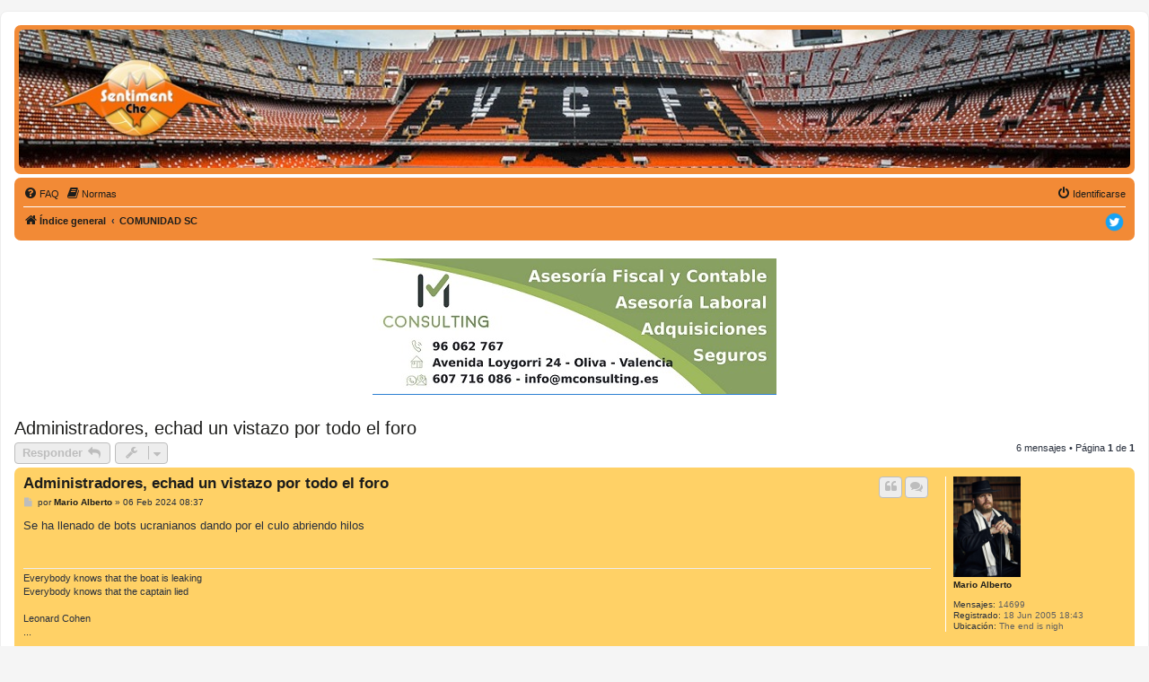

--- FILE ---
content_type: text/html; charset=UTF-8
request_url: https://sentimentche.es/viewtopic.php?p=1553210&sid=ac0b6c038894ae3671ba5450c0bb4c29
body_size: 7860
content:
<!DOCTYPE html>
<html dir="ltr" lang="es">
<head>
<meta charset="utf-8" />
<meta http-equiv="X-UA-Compatible" content="IE=edge">
<meta name="viewport" content="width=device-width, initial-scale=1" />

        <link href="./mobiquo/smartbanner/manifest.json" rel="manifest">
        
        <meta name="apple-itunes-app" content="app-id=307880732, affiliate-data=at=10lR7C, app-argument=tapatalk://sentimentche.es/foro/?ttfid=29865" />
        
<title>Administradores, echad un vistazo por todo el foro - SENTIMENT CHE</title>


	<link rel="canonical" href="https://sentimentche.es/foro/viewtopic.php?t=29164">

<!--
	phpBB style name: prosilver
	Based on style:   prosilver (this is the default phpBB3 style)
	Original author:  Tom Beddard ( http://www.subBlue.com/ )
	Modified by:
-->

<link href="./assets/css/font-awesome.min.css?assets_version=82" rel="stylesheet">
<link href="./styles/SentimentChe/theme/stylesheet.css?assets_version=82" rel="stylesheet">
<link href="./styles/SentimentChe/theme/es/stylesheet.css?assets_version=82" rel="stylesheet">




<!--[if lte IE 9]>
	<link href="./styles/SentimentChe/theme/tweaks.css?assets_version=82" rel="stylesheet">
<![endif]-->

<style type="text/css">
    .mention {
        color: #ff0000;
    }
</style>
	
<link href="./ext/hifikabin/headerbanner/styles/prosilver/theme/headerbanner.css?assets_version=82" rel="stylesheet" media="screen" />
<link href="./ext/paul999/mention/styles/all/theme/mention.css?assets_version=82" rel="stylesheet" media="screen" />
<link href="./ext/paybas/quicklogin/styles/all/theme/quick_login.css?assets_version=82" rel="stylesheet" media="screen" />
<link href="./ext/phpbb/pages/styles/prosilver/theme/pages_common.css?assets_version=82" rel="stylesheet" media="screen" />
<link href="./ext/vse/abbc3/styles/all/theme/abbc3_common.min.css?assets_version=82" rel="stylesheet" media="screen" />
<link href="./ext/phpbb/boardannouncements/styles/all/theme/boardannouncements.css?assets_version=82" rel="stylesheet" media="screen" />
<link href="./ext/ger/modernquote/styles/prosilver/theme/modernquote.css?assets_version=82" rel="stylesheet" media="screen" />


<!-- These cannot go into a CSS file -->

<style type="text/css">
.header-banner {
	border-radius: 5px;
	width:1500px;
}
</style>

					<!-- Global site tag (gtag.js) - Google Analytics -->
		<script async src="https://www.googletagmanager.com/gtag/js?id=G-QE2XRXYPZG"></script>
		<script>
			window.dataLayer = window.dataLayer || [];
			function gtag(){dataLayer.push(arguments);}
			gtag('js', new Date());

			gtag('config', 'G-QE2XRXYPZG', {});
		</script>
	
</head>
<body id="phpbb" class="nojs notouch section-viewtopic ltr ">


<div id="wrap" class="wrap">
	<a id="top" class="top-anchor" accesskey="t"></a>
	<div id="page-header">
		<div class="headerbar" role="banner">
					<div class="inner">

			<div id="site-description" class="site-description">
		<a id="logo" class="logo" href="./index.php?sid=9bbd311caf440b638eaa8871653c8cb0" title="Índice general">
					<span class="site_logo"></span>
				</a>
				<h1>SENTIMENT CHE</h1>
				<p>El sentiment d'una afició, el teu fòrum d'opinió sobre el València CF</p>
				<p class="skiplink"><a href="#start_here">Obviar</a></p>
			</div>

									<div class="banner-header">
<div id="hidden">
	<h1>SENTIMENT CHE</h1>
	<p>El sentiment d'una afició, el teu fòrum d'opinió sobre el València CF</p>
	<p class="skiplink"><a href="#start_here">Obviar</a></p>
</div>
<div class="header-banner">
			<a href="./index.php?sid=9bbd311caf440b638eaa8871653c8cb0" title="Índice general"><img class="header-banner" src="https://sentimentche.es/foro/images/header_con_logo_2.jpg" alt="Índice general" ></a>
	</div>
</div>

			</div>
					</div>
				<div class="navbar" role="navigation">
	<div class="inner">

	<ul id="nav-main" class="nav-main linklist" role="menubar">

		<li id="quick-links" class="quick-links dropdown-container responsive-menu hidden" data-skip-responsive="true">
			<a href="#" class="dropdown-trigger">
				<i class="icon fa-bars fa-fw" aria-hidden="true"></i><span>Enlaces rápidos</span>
			</a>
			<div class="dropdown">
				<div class="pointer"><div class="pointer-inner"></div></div>
				<ul class="dropdown-contents" role="menu">
					
					
										<li class="separator"></li>

									</ul>
			</div>
		</li>

				<li data-skip-responsive="true">
			<a href="/foro/app.php/help/faq?sid=9bbd311caf440b638eaa8871653c8cb0" rel="help" title="Preguntas Frecuentes" role="menuitem">
				<i class="icon fa-question-circle fa-fw" aria-hidden="true"></i><span>FAQ</span>
			</a>
		</li>
			<li data-last-responsive="true">
		<a href="/foro/app.php/rules?sid=9bbd311caf440b638eaa8871653c8cb0" rel="help" title="Ver las Normas de este Foro" role="menuitem">
			<i class="icon fa-book fa-fw" aria-hidden="true"></i><span>Normas</span>
		</a>
	</li>
				
			<li class="rightside"  data-skip-responsive="true">
			<a href="./ucp.php?mode=login&amp;redirect=viewtopic.php%3Fp%3D1553210&amp;sid=9bbd311caf440b638eaa8871653c8cb0" title="Identificarse" accesskey="x" role="menuitem">
				<i class="icon fa-power-off fa-fw" aria-hidden="true"></i><span>Identificarse</span>
			</a>
		</li>
						</ul>

	<ul id="nav-breadcrumbs" class="nav-breadcrumbs linklist navlinks" role="menubar">
				
		
		<li class="breadcrumbs" itemscope itemtype="https://schema.org/BreadcrumbList">

			
							<span class="crumb" itemtype="https://schema.org/ListItem" itemprop="itemListElement" itemscope><a itemprop="item" href="./index.php?sid=9bbd311caf440b638eaa8871653c8cb0" accesskey="h" data-navbar-reference="index"><i class="icon fa-home fa-fw"></i><span itemprop="name">Índice general</span></a><meta itemprop="position" content="1" /></span>

											
								<span class="crumb" itemtype="https://schema.org/ListItem" itemprop="itemListElement" itemscope data-forum-id="4"><a itemprop="item" href="./viewforum.php?f=4&amp;sid=9bbd311caf440b638eaa8871653c8cb0"><span itemprop="name">COMUNIDAD SC</span></a><meta itemprop="position" content="2" /></span>
							
					</li>

		            <li class="social">
                <a href="https://twitter.com/SentimentChe/" target="_blank"><img style="border-radius:4px 4px 4px 4px;" alt="Twitter de SentimentChe" width="25px" height="25px" src="./styles/SentimentChe/theme/images/social/twitter.png"></a>
            </li>
			</ul>

	</div>
</div>
	</div>

	
	<a id="start_here" class="anchor"></a>
	<div id="page-body" class="page-body" role="main">
		
					<div id="phpbb_announcement" style="background-color:#ffffff">
				<div><span style="text-align:center;display:block"><a href="https://mconsulting.es/" class="postlink"><img src="https://sentimentche.es/foro/images/banner_senti_xs.jpg" class="postimage" alt="Imagen"></a></span></div>
	</div>

<h2 class="topic-title"><a href="./viewtopic.php?t=29164&amp;sid=9bbd311caf440b638eaa8871653c8cb0">Administradores, echad un vistazo por todo el foro</a></h2>
<!-- NOTE: remove the style="display: none" when you want to have the forum description on the topic body -->
<div style="display: none !important;">Noticias del foro y sugerencias de los foreros<br /></div>


<div class="action-bar bar-top">
	
			<a href="./posting.php?mode=reply&amp;t=29164&amp;sid=9bbd311caf440b638eaa8871653c8cb0" class="button" title="Publicar una respuesta">
							<span>Responder</span> <i class="icon fa-reply fa-fw" aria-hidden="true"></i>
					</a>
	
			<div class="dropdown-container dropdown-button-control topic-tools">
		<span title="Herramientas de Tema" class="button button-secondary dropdown-trigger dropdown-select">
			<i class="icon fa-wrench fa-fw" aria-hidden="true"></i>
			<span class="caret"><i class="icon fa-sort-down fa-fw" aria-hidden="true"></i></span>
		</span>
		<div class="dropdown">
			<div class="pointer"><div class="pointer-inner"></div></div>
			<ul class="dropdown-contents">
																												<li>
					<a href="./viewtopic.php?t=29164&amp;sid=9bbd311caf440b638eaa8871653c8cb0&amp;view=print" title="Vista para imprimir" accesskey="p">
						<i class="icon fa-print fa-fw" aria-hidden="true"></i><span>Vista para imprimir</span>
					</a>
				</li>
											</ul>
		</div>
	</div>
	
	
			<div class="pagination">
			6 mensajes
							&bull; Página <strong>1</strong> de <strong>1</strong>
					</div>
		</div>




			<div id="p1553097" class="post has-profile bg2">
		<div class="inner">

		<dl class="postprofile" id="profile1553097">
			<dt class="no-profile-rank has-avatar">
				<div class="avatar-container">
																<a href="./memberlist.php?mode=viewprofile&amp;u=102&amp;sid=9bbd311caf440b638eaa8871653c8cb0" class="avatar"><img class="avatar" src="https://wallpapercave.com/wp/wp3766695.jpg" width="75" height="120" alt="Avatar de Usuario" /></a>														</div>
								<a href="./memberlist.php?mode=viewprofile&amp;u=102&amp;sid=9bbd311caf440b638eaa8871653c8cb0" class="username">Mario Alberto</a>							</dt>

									
		<dd class="profile-posts"><strong>Mensajes:</strong> 14699</dd>		<dd class="profile-joined"><strong>Registrado:</strong> 18 Jun 2005 18:43</dd>		
		
											<dd class="profile-custom-field profile-phpbb_location"><strong>Ubicación:</strong> The end is nigh</dd>
							
						
		</dl>

		<div class="postbody">
						<div id="post_content1553097">

					<h3 class="first">
						<a href="./viewtopic.php?p=1553097&amp;sid=9bbd311caf440b638eaa8871653c8cb0#p1553097">Administradores, echad un vistazo por todo el foro</a>
		</h3>

													<ul class="post-buttons">
																																									<li>
							<a href="./posting.php?mode=quote&amp;p=1553097&amp;sid=9bbd311caf440b638eaa8871653c8cb0" title="Responder citando" class="button button-icon-only">
								<i class="icon fa-quote-left fa-fw" aria-hidden="true"></i><span class="sr-only">Citar</span>
							</a>
						</li>
										    <li>
        <a data-post-id="1553097" title="Selecciona para citar varios mensajes" class="button button-icon-only multiquote">
            <i class="icon fa-comments fa-fw" aria-hidden="true"></i><span class="sr-only">Citar</span>
        </a>
    </li>
				</ul>
							
						<p class="author">
									<a class="unread" href="./viewtopic.php?p=1553097&amp;sid=9bbd311caf440b638eaa8871653c8cb0#p1553097" title="Mensaje">
						<i class="icon fa-file fa-fw icon-lightgray icon-md" aria-hidden="true"></i><span class="sr-only">Mensaje</span>
					</a>
								<span class="responsive-hide">por <strong><a href="./memberlist.php?mode=viewprofile&amp;u=102&amp;sid=9bbd311caf440b638eaa8871653c8cb0" class="username">Mario Alberto</a></strong> &raquo; </span><time datetime="2024-02-06T07:37:10+00:00">06 Feb 2024 08:37</time>
			</p>
			<span class="hide postdetails" data-quote-url="./posting.php?mode=quote&amp;p=1553097&amp;sid=9bbd311caf440b638eaa8871653c8cb0" data-posttime="1707205030" data-poster-id="102" data-poster-name="Mario Alberto"></span>

			
			
			<div class="content">Se ha llenado de bots ucranianos dando por el culo abriendo hilos</div>

			
			
									
						
							<div id="sig1553097" class="signature">Everybody knows that the boat is leaking<br>
Everybody knows that the captain lied<br>
<br>
Leonard Cohen<br>
...<br>
<br>
<br>
La NOSTALGIA es la única distracción para quien no cree en el futuro.  <em class="text-italics">Jep Gambardella</em></div>			
						</div>

		</div>

				<div class="back2top">
						<a href="#top" class="top" title="Arriba">
				<i class="icon fa-chevron-circle-up fa-fw icon-gray" aria-hidden="true"></i>
				<span class="sr-only">Arriba</span>
			</a>
					</div>
		
		</div>
	</div>

				<div id="p1553104" class="post has-profile bg1">
		<div class="inner">

		<dl class="postprofile" id="profile1553104">
			<dt class="no-profile-rank has-avatar">
				<div class="avatar-container">
																<a href="./memberlist.php?mode=viewprofile&amp;u=6100&amp;sid=9bbd311caf440b638eaa8871653c8cb0" class="avatar"><img class="avatar" src="./download/file.php?avatar=6100_1675375162.jpg" width="100" height="100" alt="Avatar de Usuario" /></a>														</div>
								<a href="./memberlist.php?mode=viewprofile&amp;u=6100&amp;sid=9bbd311caf440b638eaa8871653c8cb0" class="username">havlicek</a>							</dt>

									
		<dd class="profile-posts"><strong>Mensajes:</strong> 3022</dd>		<dd class="profile-joined"><strong>Registrado:</strong> 04 Oct 2016 10:57</dd>		
		
						
						
		</dl>

		<div class="postbody">
						<div id="post_content1553104">

					<h3 >
						<a href="./viewtopic.php?p=1553104&amp;sid=9bbd311caf440b638eaa8871653c8cb0#p1553104">Re: Administradores, echad un vistazo por todo el foro</a>
		</h3>

													<ul class="post-buttons">
																																									<li>
							<a href="./posting.php?mode=quote&amp;p=1553104&amp;sid=9bbd311caf440b638eaa8871653c8cb0" title="Responder citando" class="button button-icon-only">
								<i class="icon fa-quote-left fa-fw" aria-hidden="true"></i><span class="sr-only">Citar</span>
							</a>
						</li>
										    <li>
        <a data-post-id="1553104" title="Selecciona para citar varios mensajes" class="button button-icon-only multiquote">
            <i class="icon fa-comments fa-fw" aria-hidden="true"></i><span class="sr-only">Citar</span>
        </a>
    </li>
				</ul>
							
						<p class="author">
									<a class="unread" href="./viewtopic.php?p=1553104&amp;sid=9bbd311caf440b638eaa8871653c8cb0#p1553104" title="Mensaje">
						<i class="icon fa-file fa-fw icon-lightgray icon-md" aria-hidden="true"></i><span class="sr-only">Mensaje</span>
					</a>
								<span class="responsive-hide">por <strong><a href="./memberlist.php?mode=viewprofile&amp;u=6100&amp;sid=9bbd311caf440b638eaa8871653c8cb0" class="username">havlicek</a></strong> &raquo; </span><time datetime="2024-02-06T08:20:41+00:00">06 Feb 2024 09:20</time>
			</p>
			<span class="hide postdetails" data-quote-url="./posting.php?mode=quote&amp;p=1553104&amp;sid=9bbd311caf440b638eaa8871653c8cb0" data-posttime="1707207641" data-poster-id="6100" data-poster-name="havlicek"></span>

			
			
			<div class="content">futuribles clientes para porn videos, tantas tias en pelotas tiene la culpa  <img class="smilies" src="./images/smilies/icon_lol.gif" width="15" height="17" alt=":lol:" title="Laughing"></div>

			
			
									
						
										
						</div>

		</div>

				<div class="back2top">
						<a href="#top" class="top" title="Arriba">
				<i class="icon fa-chevron-circle-up fa-fw icon-gray" aria-hidden="true"></i>
				<span class="sr-only">Arriba</span>
			</a>
					</div>
		
		</div>
	</div>

				<div id="p1553110" class="post has-profile bg2">
		<div class="inner">

		<dl class="postprofile" id="profile1553110">
			<dt class="has-profile-rank has-avatar">
				<div class="avatar-container">
																<a href="./memberlist.php?mode=viewprofile&amp;u=12&amp;sid=9bbd311caf440b638eaa8871653c8cb0" class="avatar"><img class="avatar" src="./download/file.php?avatar=12_1647936302.jpg" width="147" height="175" alt="Avatar de Usuario" /></a>														</div>
								<a href="./memberlist.php?mode=viewprofile&amp;u=12&amp;sid=9bbd311caf440b638eaa8871653c8cb0" style="color: #FE6600;" class="username-coloured">Sagan</a>							</dt>

						<dd class="profile-rank">Moderador</dd>			
		<dd class="profile-posts"><strong>Mensajes:</strong> 25545</dd>		<dd class="profile-joined"><strong>Registrado:</strong> 17 Jun 2005 15:19</dd>		
		
											<dd class="profile-custom-field profile-phpbb_location"><strong>Ubicación:</strong> Un punto azul pálido</dd>
							
						
		</dl>

		<div class="postbody">
						<div id="post_content1553110">

					<h3 >
						<a href="./viewtopic.php?p=1553110&amp;sid=9bbd311caf440b638eaa8871653c8cb0#p1553110">Re: Administradores, echad un vistazo por todo el foro</a>
		</h3>

													<ul class="post-buttons">
																																									<li>
							<a href="./posting.php?mode=quote&amp;p=1553110&amp;sid=9bbd311caf440b638eaa8871653c8cb0" title="Responder citando" class="button button-icon-only">
								<i class="icon fa-quote-left fa-fw" aria-hidden="true"></i><span class="sr-only">Citar</span>
							</a>
						</li>
										    <li>
        <a data-post-id="1553110" title="Selecciona para citar varios mensajes" class="button button-icon-only multiquote">
            <i class="icon fa-comments fa-fw" aria-hidden="true"></i><span class="sr-only">Citar</span>
        </a>
    </li>
				</ul>
							
						<p class="author">
									<a class="unread" href="./viewtopic.php?p=1553110&amp;sid=9bbd311caf440b638eaa8871653c8cb0#p1553110" title="Mensaje">
						<i class="icon fa-file fa-fw icon-lightgray icon-md" aria-hidden="true"></i><span class="sr-only">Mensaje</span>
					</a>
								<span class="responsive-hide">por <strong><a href="./memberlist.php?mode=viewprofile&amp;u=12&amp;sid=9bbd311caf440b638eaa8871653c8cb0" style="color: #FE6600;" class="username-coloured">Sagan</a></strong> &raquo; </span><time datetime="2024-02-06T08:33:14+00:00">06 Feb 2024 09:33</time>
			</p>
			<span class="hide postdetails" data-quote-url="./posting.php?mode=quote&amp;p=1553110&amp;sid=9bbd311caf440b638eaa8871653c8cb0" data-posttime="1707208394" data-poster-id="12" data-poster-name="Sagan"></span>

			
			
			<div class="content">Estoy borrando y tal, y poniendo verificación por confirmación de nuevos registros a ver si para... es una oleada porque lo he visto en mas foros, a ver...</div>

			
			
									
						
										
						</div>

		</div>

				<div class="back2top">
						<a href="#top" class="top" title="Arriba">
				<i class="icon fa-chevron-circle-up fa-fw icon-gray" aria-hidden="true"></i>
				<span class="sr-only">Arriba</span>
			</a>
					</div>
		
		</div>
	</div>

				<div id="p1553209" class="post has-profile bg1">
		<div class="inner">

		<dl class="postprofile" id="profile1553209">
			<dt class="no-profile-rank has-avatar">
				<div class="avatar-container">
																<a href="./memberlist.php?mode=viewprofile&amp;u=6100&amp;sid=9bbd311caf440b638eaa8871653c8cb0" class="avatar"><img class="avatar" src="./download/file.php?avatar=6100_1675375162.jpg" width="100" height="100" alt="Avatar de Usuario" /></a>														</div>
								<a href="./memberlist.php?mode=viewprofile&amp;u=6100&amp;sid=9bbd311caf440b638eaa8871653c8cb0" class="username">havlicek</a>							</dt>

									
		<dd class="profile-posts"><strong>Mensajes:</strong> 3022</dd>		<dd class="profile-joined"><strong>Registrado:</strong> 04 Oct 2016 10:57</dd>		
		
						
						
		</dl>

		<div class="postbody">
						<div id="post_content1553209">

					<h3 >
						<a href="./viewtopic.php?p=1553209&amp;sid=9bbd311caf440b638eaa8871653c8cb0#p1553209">Re: Administradores, echad un vistazo por todo el foro</a>
		</h3>

													<ul class="post-buttons">
																																									<li>
							<a href="./posting.php?mode=quote&amp;p=1553209&amp;sid=9bbd311caf440b638eaa8871653c8cb0" title="Responder citando" class="button button-icon-only">
								<i class="icon fa-quote-left fa-fw" aria-hidden="true"></i><span class="sr-only">Citar</span>
							</a>
						</li>
										    <li>
        <a data-post-id="1553209" title="Selecciona para citar varios mensajes" class="button button-icon-only multiquote">
            <i class="icon fa-comments fa-fw" aria-hidden="true"></i><span class="sr-only">Citar</span>
        </a>
    </li>
				</ul>
							
						<p class="author">
									<a class="unread" href="./viewtopic.php?p=1553209&amp;sid=9bbd311caf440b638eaa8871653c8cb0#p1553209" title="Mensaje">
						<i class="icon fa-file fa-fw icon-lightgray icon-md" aria-hidden="true"></i><span class="sr-only">Mensaje</span>
					</a>
								<span class="responsive-hide">por <strong><a href="./memberlist.php?mode=viewprofile&amp;u=6100&amp;sid=9bbd311caf440b638eaa8871653c8cb0" class="username">havlicek</a></strong> &raquo; </span><time datetime="2024-02-08T02:59:38+00:00">08 Feb 2024 03:59</time>
			</p>
			<span class="hide postdetails" data-quote-url="./posting.php?mode=quote&amp;p=1553209&amp;sid=9bbd311caf440b638eaa8871653c8cb0" data-posttime="1707361178" data-poster-id="6100" data-poster-name="havlicek"></span>

			
			
			<div class="content"><blockquote cite="./viewtopic.php?p=1553110&amp;sid=9bbd311caf440b638eaa8871653c8cb0#p1553110"><div><cite><a href="./memberlist.php?mode=viewprofile&amp;u=12&amp;sid=9bbd311caf440b638eaa8871653c8cb0">Sagan</a> escribió: <a href="./viewtopic.php?p=1553110&amp;sid=9bbd311caf440b638eaa8871653c8cb0#p1553110" data-post-id="1553110" onclick="if(document.getElementById(hash.substr(1)))href=hash">↑</a><span class="responsive-hide">06 Feb 2024 09:33</span></cite>
Estoy borrando y tal, y poniendo verificación por confirmación de nuevos registros a ver si para... es una oleada porque lo he visto en mas foros, a ver...
</div></blockquote>

¿porque no cortais el tema de nuevos registros/altas?  Lo he mirado en usuarios y van 30 ó 40 nuevos  en 2 dias</div>

			
			
									
						
										
						</div>

		</div>

				<div class="back2top">
						<a href="#top" class="top" title="Arriba">
				<i class="icon fa-chevron-circle-up fa-fw icon-gray" aria-hidden="true"></i>
				<span class="sr-only">Arriba</span>
			</a>
					</div>
		
		</div>
	</div>

				<div id="p1553210" class="post has-profile bg2">
		<div class="inner">

		<dl class="postprofile" id="profile1553210">
			<dt class="has-profile-rank has-avatar">
				<div class="avatar-container">
																<a href="./memberlist.php?mode=viewprofile&amp;u=12&amp;sid=9bbd311caf440b638eaa8871653c8cb0" class="avatar"><img class="avatar" src="./download/file.php?avatar=12_1647936302.jpg" width="147" height="175" alt="Avatar de Usuario" /></a>														</div>
								<a href="./memberlist.php?mode=viewprofile&amp;u=12&amp;sid=9bbd311caf440b638eaa8871653c8cb0" style="color: #FE6600;" class="username-coloured">Sagan</a>							</dt>

						<dd class="profile-rank">Moderador</dd>			
		<dd class="profile-posts"><strong>Mensajes:</strong> 25545</dd>		<dd class="profile-joined"><strong>Registrado:</strong> 17 Jun 2005 15:19</dd>		
		
											<dd class="profile-custom-field profile-phpbb_location"><strong>Ubicación:</strong> Un punto azul pálido</dd>
							
						
		</dl>

		<div class="postbody">
						<div id="post_content1553210">

					<h3 >
						<a href="./viewtopic.php?p=1553210&amp;sid=9bbd311caf440b638eaa8871653c8cb0#p1553210">Re: Administradores, echad un vistazo por todo el foro</a>
		</h3>

													<ul class="post-buttons">
																																									<li>
							<a href="./posting.php?mode=quote&amp;p=1553210&amp;sid=9bbd311caf440b638eaa8871653c8cb0" title="Responder citando" class="button button-icon-only">
								<i class="icon fa-quote-left fa-fw" aria-hidden="true"></i><span class="sr-only">Citar</span>
							</a>
						</li>
										    <li>
        <a data-post-id="1553210" title="Selecciona para citar varios mensajes" class="button button-icon-only multiquote">
            <i class="icon fa-comments fa-fw" aria-hidden="true"></i><span class="sr-only">Citar</span>
        </a>
    </li>
				</ul>
							
						<p class="author">
									<a class="unread" href="./viewtopic.php?p=1553210&amp;sid=9bbd311caf440b638eaa8871653c8cb0#p1553210" title="Mensaje">
						<i class="icon fa-file fa-fw icon-lightgray icon-md" aria-hidden="true"></i><span class="sr-only">Mensaje</span>
					</a>
								<span class="responsive-hide">por <strong><a href="./memberlist.php?mode=viewprofile&amp;u=12&amp;sid=9bbd311caf440b638eaa8871653c8cb0" style="color: #FE6600;" class="username-coloured">Sagan</a></strong> &raquo; </span><time datetime="2024-02-08T07:19:39+00:00">08 Feb 2024 08:19</time>
			</p>
			<span class="hide postdetails" data-quote-url="./posting.php?mode=quote&amp;p=1553210&amp;sid=9bbd311caf440b638eaa8871653c8cb0" data-posttime="1707376779" data-poster-id="12" data-poster-name="Sagan"></span>

			
			
			<div class="content">Ayer la deshabilité, a ver si para la oleada esta.</div>

			
			
									
						
										
						</div>

		</div>

				<div class="back2top">
						<a href="#top" class="top" title="Arriba">
				<i class="icon fa-chevron-circle-up fa-fw icon-gray" aria-hidden="true"></i>
				<span class="sr-only">Arriba</span>
			</a>
					</div>
		
		</div>
	</div>

				<div id="p1566474" class="post has-profile bg1">
		<div class="inner">

		<dl class="postprofile" id="profile1566474">
			<dt class="no-profile-rank has-avatar">
				<div class="avatar-container">
																<a href="./memberlist.php?mode=viewprofile&amp;u=6100&amp;sid=9bbd311caf440b638eaa8871653c8cb0" class="avatar"><img class="avatar" src="./download/file.php?avatar=6100_1675375162.jpg" width="100" height="100" alt="Avatar de Usuario" /></a>														</div>
								<a href="./memberlist.php?mode=viewprofile&amp;u=6100&amp;sid=9bbd311caf440b638eaa8871653c8cb0" class="username">havlicek</a>							</dt>

									
		<dd class="profile-posts"><strong>Mensajes:</strong> 3022</dd>		<dd class="profile-joined"><strong>Registrado:</strong> 04 Oct 2016 10:57</dd>		
		
						
						
		</dl>

		<div class="postbody">
						<div id="post_content1566474">

					<h3 >
						<a href="./viewtopic.php?p=1566474&amp;sid=9bbd311caf440b638eaa8871653c8cb0#p1566474">Re: Administradores, echad un vistazo por todo el foro</a>
		</h3>

													<ul class="post-buttons">
																																									<li>
							<a href="./posting.php?mode=quote&amp;p=1566474&amp;sid=9bbd311caf440b638eaa8871653c8cb0" title="Responder citando" class="button button-icon-only">
								<i class="icon fa-quote-left fa-fw" aria-hidden="true"></i><span class="sr-only">Citar</span>
							</a>
						</li>
										    <li>
        <a data-post-id="1566474" title="Selecciona para citar varios mensajes" class="button button-icon-only multiquote">
            <i class="icon fa-comments fa-fw" aria-hidden="true"></i><span class="sr-only">Citar</span>
        </a>
    </li>
				</ul>
							
						<p class="author">
									<a class="unread" href="./viewtopic.php?p=1566474&amp;sid=9bbd311caf440b638eaa8871653c8cb0#p1566474" title="Mensaje">
						<i class="icon fa-file fa-fw icon-lightgray icon-md" aria-hidden="true"></i><span class="sr-only">Mensaje</span>
					</a>
								<span class="responsive-hide">por <strong><a href="./memberlist.php?mode=viewprofile&amp;u=6100&amp;sid=9bbd311caf440b638eaa8871653c8cb0" class="username">havlicek</a></strong> &raquo; </span><time datetime="2025-08-05T14:02:58+00:00">05 Ago 2025 16:02</time>
			</p>
			<span class="hide postdetails" data-quote-url="./posting.php?mode=quote&amp;p=1566474&amp;sid=9bbd311caf440b638eaa8871653c8cb0" data-posttime="1754402578" data-poster-id="6100" data-poster-name="havlicek"></span>

			
			
			<div class="content">Atención . pregunta <br>
¿Porque se desconecta el registro'<br>
<br>
Y eso a pesar de hacer click en recodar</div>

			
			
									
						
										
						</div>

		</div>

				<div class="back2top">
						<a href="#top" class="top" title="Arriba">
				<i class="icon fa-chevron-circle-up fa-fw icon-gray" aria-hidden="true"></i>
				<span class="sr-only">Arriba</span>
			</a>
					</div>
		
		</div>
	</div>

	

	<div class="action-bar bar-bottom">
	
			<a href="./posting.php?mode=reply&amp;t=29164&amp;sid=9bbd311caf440b638eaa8871653c8cb0" class="button" title="Publicar una respuesta">
							<span>Responder</span> <i class="icon fa-reply fa-fw" aria-hidden="true"></i>
					</a>
		
		<div class="dropdown-container dropdown-button-control topic-tools">
		<span title="Herramientas de Tema" class="button button-secondary dropdown-trigger dropdown-select">
			<i class="icon fa-wrench fa-fw" aria-hidden="true"></i>
			<span class="caret"><i class="icon fa-sort-down fa-fw" aria-hidden="true"></i></span>
		</span>
		<div class="dropdown">
			<div class="pointer"><div class="pointer-inner"></div></div>
			<ul class="dropdown-contents">
																												<li>
					<a href="./viewtopic.php?t=29164&amp;sid=9bbd311caf440b638eaa8871653c8cb0&amp;view=print" title="Vista para imprimir" accesskey="p">
						<i class="icon fa-print fa-fw" aria-hidden="true"></i><span>Vista para imprimir</span>
					</a>
				</li>
											</ul>
		</div>
	</div>

			<form method="post" action="./viewtopic.php?t=29164&amp;sid=9bbd311caf440b638eaa8871653c8cb0">
		<div class="dropdown-container dropdown-container-left dropdown-button-control sort-tools">
	<span title="Opciones de ordenar y mostrar" class="button button-secondary dropdown-trigger dropdown-select">
		<i class="icon fa-sort-amount-asc fa-fw" aria-hidden="true"></i>
		<span class="caret"><i class="icon fa-sort-down fa-fw" aria-hidden="true"></i></span>
	</span>
	<div class="dropdown hidden">
		<div class="pointer"><div class="pointer-inner"></div></div>
		<div class="dropdown-contents">
			<fieldset class="display-options">
							<label>Mostrar: <select name="st" id="st"><option value="0" selected="selected">Todos los mensajes</option><option value="1">1 día</option><option value="7">7 días</option><option value="14">2 semanas</option><option value="30">1 mes</option><option value="90">3 meses</option><option value="180">6 meses</option><option value="365">1 año</option></select></label>
								<label>Ordenar por: <select name="sk" id="sk"><option value="a">Autor</option><option value="t" selected="selected">Fecha publicación</option><option value="s">Asunto</option></select></label>
				<label>Dirección: <select name="sd" id="sd"><option value="a" selected="selected">Ascendente</option><option value="d">Descendente</option></select></label>
								<hr class="dashed" />
				<input type="submit" class="button2" name="sort" value="Ir" />
						</fieldset>
		</div>
	</div>
</div>
		</form>
	
	
	
			<div class="pagination">
			6 mensajes
							&bull; Página <strong>1</strong> de <strong>1</strong>
					</div>
	</div>

    <script type="text/javascript">
    // <![CDATA[
        var quotebtn = '<a class="button button-icon-only floatquote" onclick="mqClear();" href="#" title="Responder\u0020citando">Citar <i class="icon fa-quote-left fa-fw"></i></a>';
    // ]]>
    </script>
<script type="text/javascript">
    // <![CDATA[
        var cookie_name = 'phpbb3_kxsubnna6'
        var cookie_path = '/'
        var l_wrote = 'escribi\u00F3'
        var l_mq_multiquote_action = 'Responde\u0020a\u0020las\u0020citas\u0020seleccionadas';
        var l_mq_quote_selection = 'Selecci\u00F3n\u0020de\u0020citas';
        var clearbtn = ' <a class="mqbtn" onclick="mqClear();" title="Borrar"><i class="icon fa-trash fa-fw"></i></a>';
    // ]]>
</script>

<div class="action-bar actions-jump">
		<p class="jumpbox-return">
		<a href="./viewforum.php?f=4&amp;sid=9bbd311caf440b638eaa8871653c8cb0" class="left-box arrow-left" accesskey="r">
			<i class="icon fa-angle-left fa-fw icon-black" aria-hidden="true"></i><span>Volver a  “COMUNIDAD SC”</span>
		</a>
	</p>
	
		<div class="jumpbox dropdown-container dropdown-container-right dropdown-up dropdown-left dropdown-button-control" id="jumpbox">
			<span title="Ir a" class="button button-secondary dropdown-trigger dropdown-select">
				<span>Ir a</span>
				<span class="caret"><i class="icon fa-sort-down fa-fw" aria-hidden="true"></i></span>
			</span>
		<div class="dropdown">
			<div class="pointer"><div class="pointer-inner"></div></div>
			<ul class="dropdown-contents">
																				<li><a href="./viewforum.php?f=13&amp;sid=9bbd311caf440b638eaa8871653c8cb0" class="jumpbox-cat-link"> <span> FÚTBOL</span></a></li>
																<li><a href="./viewforum.php?f=1&amp;sid=9bbd311caf440b638eaa8871653c8cb0" class="jumpbox-sub-link"><span class="spacer"></span> <span>&#8627; &nbsp; AMUNT VALÈNCIA</span></a></li>
																<li><a href="./viewforum.php?f=11&amp;sid=9bbd311caf440b638eaa8871653c8cb0" class="jumpbox-sub-link"><span class="spacer"></span><span class="spacer"></span> <span>&#8627; &nbsp; SENTIMEDIA</span></a></li>
																<li><a href="./viewforum.php?f=58&amp;sid=9bbd311caf440b638eaa8871653c8cb0" class="jumpbox-sub-link"><span class="spacer"></span><span class="spacer"></span> <span>&#8627; &nbsp; EX-FUTBOLISTAS VALENCIA CF</span></a></li>
																<li><a href="./viewforum.php?f=89&amp;sid=9bbd311caf440b638eaa8871653c8cb0" class="jumpbox-sub-link"><span class="spacer"></span><span class="spacer"></span><span class="spacer"></span> <span>&#8627; &nbsp; Leyendas del Valencia CF</span></a></li>
																<li><a href="./viewforum.php?f=2&amp;sid=9bbd311caf440b638eaa8871653c8cb0" class="jumpbox-sub-link"><span class="spacer"></span> <span>&#8627; &nbsp; PLANETA FÚTBOL</span></a></li>
																<li><a href="./viewforum.php?f=16&amp;sid=9bbd311caf440b638eaa8871653c8cb0" class="jumpbox-sub-link"><span class="spacer"></span> <span>&#8627; &nbsp; ARCHIVO SENTIMENT CHE</span></a></li>
																<li><a href="./viewforum.php?f=95&amp;sid=9bbd311caf440b638eaa8871653c8cb0" class="jumpbox-sub-link"><span class="spacer"></span><span class="spacer"></span> <span>&#8627; &nbsp; VALENCIA CF TEMPORADA 2022/2023</span></a></li>
																<li><a href="./viewforum.php?f=93&amp;sid=9bbd311caf440b638eaa8871653c8cb0" class="jumpbox-sub-link"><span class="spacer"></span><span class="spacer"></span> <span>&#8627; &nbsp; VALENCIA CF TEMPORADA 2021/2022</span></a></li>
																<li><a href="./viewforum.php?f=90&amp;sid=9bbd311caf440b638eaa8871653c8cb0" class="jumpbox-sub-link"><span class="spacer"></span><span class="spacer"></span> <span>&#8627; &nbsp; VALENCIA CF TEMPORADA 2020/2021</span></a></li>
																<li><a href="./viewforum.php?f=87&amp;sid=9bbd311caf440b638eaa8871653c8cb0" class="jumpbox-sub-link"><span class="spacer"></span><span class="spacer"></span> <span>&#8627; &nbsp; VALENCIA CF TEMPORADA 2019/2020</span></a></li>
																<li><a href="./viewforum.php?f=81&amp;sid=9bbd311caf440b638eaa8871653c8cb0" class="jumpbox-sub-link"><span class="spacer"></span><span class="spacer"></span> <span>&#8627; &nbsp; VALENCIA CF TEMPORADA 2018/2019</span></a></li>
																<li><a href="./viewforum.php?f=94&amp;sid=9bbd311caf440b638eaa8871653c8cb0" class="jumpbox-sub-link"><span class="spacer"></span><span class="spacer"></span> <span>&#8627; &nbsp; Temas varios hasta Junio 2022</span></a></li>
																<li><a href="./viewforum.php?f=82&amp;sid=9bbd311caf440b638eaa8871653c8cb0" class="jumpbox-sub-link"><span class="spacer"></span><span class="spacer"></span> <span>&#8627; &nbsp; Temas varios hasta Junio 2019</span></a></li>
																<li><a href="./viewforum.php?f=14&amp;sid=9bbd311caf440b638eaa8871653c8cb0" class="jumpbox-sub-link"><span class="spacer"></span><span class="spacer"></span><span class="spacer"></span> <span>&#8627; &nbsp; MÁS ALLÁ DEL FÚTBOL</span></a></li>
																<li><a href="./viewforum.php?f=59&amp;sid=9bbd311caf440b638eaa8871653c8cb0" class="jumpbox-sub-link"><span class="spacer"></span><span class="spacer"></span><span class="spacer"></span><span class="spacer"></span> <span>&#8627; &nbsp; Eurocopa Polonia-Ucrania 2012</span></a></li>
																<li><a href="./viewforum.php?f=47&amp;sid=9bbd311caf440b638eaa8871653c8cb0" class="jumpbox-sub-link"><span class="spacer"></span><span class="spacer"></span><span class="spacer"></span><span class="spacer"></span> <span>&#8627; &nbsp; MUNDIAL DE SUDÁFRICA 2010</span></a></li>
																<li><a href="./viewforum.php?f=22&amp;sid=9bbd311caf440b638eaa8871653c8cb0" class="jumpbox-sub-link"><span class="spacer"></span><span class="spacer"></span><span class="spacer"></span><span class="spacer"></span> <span>&#8627; &nbsp; Eurocopa de Austria-Suiza 2008</span></a></li>
																<li><a href="./viewforum.php?f=96&amp;sid=9bbd311caf440b638eaa8871653c8cb0" class="jumpbox-sub-link"><span class="spacer"></span><span class="spacer"></span><span class="spacer"></span><span class="spacer"></span> <span>&#8627; &nbsp; VALENCIA CF TEMPORADA 2023/2024</span></a></li>
																<li><a href="./viewforum.php?f=97&amp;sid=9bbd311caf440b638eaa8871653c8cb0" class="jumpbox-sub-link"><span class="spacer"></span><span class="spacer"></span><span class="spacer"></span><span class="spacer"></span> <span>&#8627; &nbsp; VALENCIA CF TEMPORADA 2024/2025</span></a></li>
																<li><a href="./viewforum.php?f=8&amp;sid=9bbd311caf440b638eaa8871653c8cb0" class="jumpbox-sub-link"><span class="spacer"></span><span class="spacer"></span><span class="spacer"></span><span class="spacer"></span> <span>&#8627; &nbsp; TOT ESPORT</span></a></li>
																<li><a href="./viewforum.php?f=3&amp;sid=9bbd311caf440b638eaa8871653c8cb0" class="jumpbox-sub-link"><span class="spacer"></span><span class="spacer"></span><span class="spacer"></span><span class="spacer"></span> <span>&#8627; &nbsp; CHIRINGUITO CHE</span></a></li>
																<li><a href="./viewforum.php?f=4&amp;sid=9bbd311caf440b638eaa8871653c8cb0" class="jumpbox-sub-link"><span class="spacer"></span><span class="spacer"></span><span class="spacer"></span><span class="spacer"></span> <span>&#8627; &nbsp; COMUNIDAD SC</span></a></li>
																<li><a href="./viewforum.php?f=86&amp;sid=9bbd311caf440b638eaa8871653c8cb0" class="jumpbox-sub-link"><span class="spacer"></span><span class="spacer"></span><span class="spacer"></span><span class="spacer"></span><span class="spacer"></span> <span>&#8627; &nbsp; CUMPLEAÑOS</span></a></li>
																<li><a href="./viewforum.php?f=92&amp;sid=9bbd311caf440b638eaa8871653c8cb0" class="jumpbox-sub-link"><span class="spacer"></span><span class="spacer"></span><span class="spacer"></span><span class="spacer"></span><span class="spacer"></span> <span>&#8627; &nbsp; ARCHIVO DE ESTA NUESTRA COMUNIDAD</span></a></li>
											</ul>
		</div>
	</div>

	</div>



			</div>


<div id="page-footer" class="page-footer" role="contentinfo">
	<div class="navbar" role="navigation">
	<div class="inner">

	<ul id="nav-footer" class="nav-footer linklist" role="menubar">
		<li class="breadcrumbs">
									<span class="crumb"><a href="./index.php?sid=9bbd311caf440b638eaa8871653c8cb0" data-navbar-reference="index"><i class="icon fa-home fa-fw" aria-hidden="true"></i><span>Índice general</span></a></span>					</li>
		
				<li class="rightside">Todos los horarios son <span title="Europa/Madrid">UTC+01:00</span></li>
							<li class="rightside">
				<a href="./ucp.php?mode=delete_cookies&amp;sid=9bbd311caf440b638eaa8871653c8cb0" data-ajax="true" data-refresh="true" role="menuitem">
					<i class="icon fa-trash fa-fw" aria-hidden="true"></i><span>Borrar cookies</span>
				</a>
			</li>
																<li class="rightside" data-last-responsive="true">
				<a href="./memberlist.php?mode=contactadmin&amp;sid=9bbd311caf440b638eaa8871653c8cb0" role="menuitem">
					<i class="icon fa-envelope fa-fw" aria-hidden="true"></i><span>Contáctenos</span>
				</a>
			</li>
			</ul>

	</div>
</div>

	<div class="copyright">
				<p class="footer-row">
			<span class="footer-copyright">Desarrollado por <a href="https://www.phpbb.com/">phpBB</a>&reg; Forum Software &copy; phpBB Limited</span>
		</p>
				<p class="footer-row">
			<span class="footer-copyright">Traducción al español por <a href="https://www.phpbb-es.com/">phpBB España</a></span>
		</p>
						<p class="footer-row" role="menu">
			<a class="footer-link" href="./ucp.php?mode=privacy&amp;sid=9bbd311caf440b638eaa8871653c8cb0" title="Privacidad" role="menuitem">
				<span class="footer-link-text">Privacidad</span>
			</a>
			|
			<a class="footer-link" href="./ucp.php?mode=terms&amp;sid=9bbd311caf440b638eaa8871653c8cb0" title="Condiciones" role="menuitem">
				<span class="footer-link-text">Condiciones</span>
			</a>
		</p>
					</div>

	<div id="darkenwrapper" class="darkenwrapper" data-ajax-error-title="Error AJAX" data-ajax-error-text="Algo salió mal al procesar su solicitud." data-ajax-error-text-abort="Solicitud abortada por el usuario." data-ajax-error-text-timeout="Su solicitud ha agotado el tiempo, por favor, inténtelo de nuevo." data-ajax-error-text-parsererror="Algo salió mal con la solicitud y el servidor devuelve una respuesta no válida.">
		<div id="darken" class="darken">&nbsp;</div>
	</div>

	<div id="phpbb_alert" class="phpbb_alert" data-l-err="Error" data-l-timeout-processing-req="Tiempo de espera agotado.">
		<a href="#" class="alert_close">
			<i class="icon fa-times-circle fa-fw" aria-hidden="true"></i>
		</a>
		<h3 class="alert_title">&nbsp;</h3><p class="alert_text"></p>
	</div>
	<div id="phpbb_confirm" class="phpbb_alert">
		<a href="#" class="alert_close">
			<i class="icon fa-times-circle fa-fw" aria-hidden="true"></i>
		</a>
		<div class="alert_text"></div>
	</div>
</div>

</div>

<div>
	<a id="bottom" class="anchor" accesskey="z"></a>
	<img src="/foro/app.php/cron/cron.task.text_reparser.phpbb_pages?sid=9bbd311caf440b638eaa8871653c8cb0" width="1" height="1" alt="cron" /></div>

<script src="./assets/javascript/jquery-3.6.0.min.js?assets_version=82"></script>
<script src="./assets/javascript/core.js?assets_version=82"></script>


	<div id="quick-login-bg" class="quick-login-bg"></div>
<form method="post" action="./ucp.php?mode=login&amp;sid=9bbd311caf440b638eaa8871653c8cb0">
<div class="panel" id="quick-login-panel">
	<div class="inner">
		<div class="content">
			<a href="#" class="close"></a>
			<h3><a href="./ucp.php?mode=login&amp;redirect=viewtopic.php%3Fp%3D1553210&amp;sid=9bbd311caf440b638eaa8871653c8cb0">Identificarse</a></h3>

			<fieldset>
				<dl class="ql-username">
					<dt><label for="ql-username">Nombre de Usuario:</label></dt>
					<dd class="input-container"><input type="text" tabindex="1" name="username" id="ql-username" size="25" value="" class="inputbox autowidth" /></dd>
				</dl>
				<dl class="ql-password">
					<dt><label for="ql-password">Contraseña:</label></dt>
					<dd class="input-container"><input type="password" tabindex="2" id="ql-password" name="password" size="25" class="inputbox autowidth" /></dd>
					<dd class="input-link"><a href="./ucp.php?mode=sendpassword&amp;sid=9bbd311caf440b638eaa8871653c8cb0">Olvidé mi contraseña</a></dd>				</dl>
							</fieldset>

			<fieldset class="ql-options">
				<label for="ql-autologin"><input type="checkbox" name="autologin" id="ql-autologin" tabindex="4" /><span>Recordar</span></label><br />				<label for="ql-viewonline"><input type="checkbox" name="viewonline" id="ql-viewonline" tabindex="5" /><span>Ocultar mi estado de conexión en esta sesión</span></label>
			</fieldset>

			<fieldset class="submit-buttons">
				<input type="submit" name="login" tabindex="6" value="Identificarse" class="button1" />
				<input type="hidden" name="redirect" value="./viewtopic.php?p=1553210&amp;sid=9bbd311caf440b638eaa8871653c8cb0" />
<input type="hidden" name="creation_time" value="1769223202" />
<input type="hidden" name="form_token" value="b33ef90e426fff2884707b4479e151675ec2713f" />

			</fieldset>

					</div>
	</div>
</div>
</form>

<script>
(function($) {
	$(document).ready(function() {
		var $button = $("li a[title='Identificarse']"),
			ql_bg = '#quick-login-bg',
			ql_pnl = '#quick-login-panel',
			pS_bg = '#darkenwrapper';

		if ($(pS_bg).length) {
			ql_bg = pS_bg;
		}
		$button.click(function(e){
			e.preventDefault();
			$(ql_bg + ', ' + ql_pnl).fadeIn(300);
		});
		$(ql_bg + ', #quick-login-panel .close').click(function () {
			$(ql_bg + ', ' + ql_pnl).fadeOut(300);
		})
	});
})(jQuery);
</script>

<script src="./ext/phpbb/boardannouncements/styles/all/template/js/boardannouncements.js?assets_version=82"></script>
<script src="./ext/ger/modernquote/styles/prosilver/template/modernquote.js?assets_version=82"></script>
<script src="./styles/SentimentChe/template/forum_fn.js?assets_version=82"></script>
<script src="./styles/SentimentChe/template/ajax.js?assets_version=82"></script>
<script src="./ext/vse/abbc3/styles/all/template/js/abbc3.min.js?assets_version=82"></script>



</body>
</html>


--- FILE ---
content_type: text/css
request_url: https://sentimentche.es/styles/SentimentChe/theme/colours.css?hash=fcb2f289
body_size: 25719
content:
/*
----------------------------------------
 Made with Color Scheme Generator 2.0
 - Thanks to @Hanakin
----------------------------------------
*/
/*
########################################
Secondary Components
########################################
*/
.error {
  color: #ae1b19;
}

.reported {
  background-color: #fce9e9;
}

li.reported:hover {
  background-color: #f9d3d2 !important;
}

div.rules {
  background-color: #fce9e9;
  color: #ae1b19;
}

p.post-notice {
  background-color: #fce9e9;
  background-image: none;
}

.badge {
  background-color: #e23936;
  color: #ffffff;
}

/*
----------------------------------------
Polls
----------------------------------------
*/
fieldset.polls dl.voted {
  color: #29303d;
}

fieldset.polls dd div {
  color: #ffffff;
}

.rtl .pollbar1,
.rtl .pollbar2,
.rtl .pollbar3,
.rtl .pollbar4,
.rtl .pollbar5 {
  border-right-color: transparent;
}

fieldset.polls dl {
  border-top-color: #f28a36;
  color: #616161;
}

.pollbar1 {
  background-color: #bd2b28;
  border-right-color: #8f2524;
  border-bottom-color: #8f2524;
}

.rtl .pollbar1 {
  border-left-color: #8f2524;
}

.pollbar2 {
  background-color: #d92926;
  border-right-color: #a82624;
  border-bottom-color: #a82624;
}

.rtl .pollbar2 {
  border-left-color: #a82624;
}

.pollbar3 {
  background-color: #e23936;
  border-right-color: #bd2b28;
  border-bottom-color: #bd2b28;
}

.rtl .pollbar3 {
  border-left-color: #bd2b28;
}

.pollbar4 {
  background-color: #eb4a47;
  border-right-color: #e23936;
  border-bottom-color: #e23936;
}

.rtl .pollbar4 {
  border-left-color: #e23936;
}

.pollbar5 {
  background-color: #f25c5a;
  border-right-color: #eb4a47;
  border-bottom-color: #eb4a47;
}

.rtl .pollbar5 {
  border-left-color: #eb4a47;
}

/*
########################################Components
########################################*/
/*----------------------------------------
Links
----------------------------------------
*/
/* global links */
a {
  color: #1d1d1b;
}
a:hover {
  color: #373833;
}

/* links in posts */
.postlink {
  border-bottom-color: #2d80d2;
  color: #2d80d2;
}
.postlink:hover, .postlink:visited {
  background-color: #fafafa;
  border-bottom-color: #8f008f;
  color: #8f008f;
}
.postlink:visited {
  background-color: #fafafa;
}

/* links in a signature*/
.signature a,
.signature a:hover {
  background-color: transparent;
}

/* arrow links  */
.arrow-left:hover,
.arrow-right:hover {
  color: #1b4d7e;
}

/* links in reported or rules */
.posthilit {
  background-color: #f9d3d2;
  color: #ae1b19;
}

/*
----------------------------------------
Buttons - These need cleaned up alot
----------------------------------------
*/
/* the colors for all buttons */
.button,
.button-secondary a.button1,
input.button1,
input.button3,
a.button2,
input.button2,
.button-secondary {
  background: #ededed;
  border-color: #bdbdbd;
  color: #bdbdbd;
}
.button .icon,
.button-secondary a.button1 .icon,
input.button1 .icon,
input.button3 .icon,
a.button2 .icon,
input.button2 .icon,
.button-secondary .icon {
  /* the colors for all icons in buttons */
  color: #bdbdbd;
}
.button:hover, .button:focus, .button:focus .icon, .button:hover .icon,
.button-secondary a.button1:hover,
.button-secondary a.button1:focus,
.button-secondary a.button1:focus .icon,
.button-secondary a.button1:hover .icon,
input.button1:hover,
input.button1:focus,
input.button1:focus .icon,
input.button1:hover .icon,
input.button3:hover,
input.button3:focus,
input.button3:focus .icon,
input.button3:hover .icon,
a.button2:hover,
a.button2:focus,
a.button2:focus .icon,
a.button2:hover .icon,
input.button2:hover,
input.button2:focus,
input.button2:focus .icon,
input.button2:hover .icon,
.button-secondary:hover,
.button-secondary:focus,
.button-secondary:focus .icon,
.button-secondary:hover .icon {
  background: #1d1d1b;
  border-color: #1d1d1b;
  color: #ffffff;
}
.button:focus .caret, .button:hover .caret,
.button-secondary a.button1:focus .caret,
.button-secondary a.button1:hover .caret,
input.button1:focus .caret,
input.button1:hover .caret,
input.button3:focus .caret,
input.button3:hover .caret,
a.button2:focus .caret,
a.button2:hover .caret,
input.button2:focus .caret,
input.button2:hover .caret,
.button-secondary:focus .caret,
.button-secondary:hover .caret {
  /* because this is not an icon we use border hacks DEPRECATED 4.0 */
  border-color: #ffffff;
}

/* submit buttons */
.button-form,
input.button-form {
  color: #1d1d1b;
}

/* search buttons */
.button-search:hover,
.button-search-end:hover {
  border-color: #1d1d1b;
}

/* contact buttons */
.contact-icons a {
  border-color: #bdbdbd;
}
.contact-icons a:hover {
  background-color: #ededed;
}

/* because this is not an icon we use border hacks DEPRECATED 4.0 */
.caret {
  border-color: #bdbdbd;
}

/* pagination buttons */
.pagination li .ellipsis span {
  /* ellipsis are not a button but plain text */
  background: transparent;
  color: #29303d;
}
.pagination li.active span,
.pagination .dropdown-visible a.dropdown-trigger, .nojs .pagination .dropdown-container:hover a.dropdown-trigger {
  /* same as buttons hover */
  background: #1d1d1b;
  border-color: #1d1d1b;
  color: #ffffff;
}

/*
----------------------------------------
CP Tabs
----------------------------------------
*/
/* main panel tabs across the top left */
.tabs .tab > a {
  background: #f17c1e;
  color: #29303d;
}
.tabs .tab > a:hover {
  background: #f28a36;
  color: #1d1d1b;
}
.tabs .activetab > a,
.tabs .activetab > a:hover {
  background: #f28a36;
  color: #1d1d1b;
}

/*
----------------------------------------
Responsive Tabs Hamburger Menu
----------------------------------------
*/
/* because smaller screens we use border hack instead of icon to make menu icon DEPRECATED 4.0 */
.responsive-tab .responsive-tab-link:before {
  border-color: #29303d;
}
.responsive-tab .responsive-tab-link:hover:before {
  border-color: #1d1d1b;
}

/*
----------------------------------------
MCP Mini Tabs
----------------------------------------
*/
/* sub panel tabs across the top right */
.minitabs a {
  background: #f17c1e;
  color: #29303d;
}
.minitabs a:hover {
  background: #ffffff;
  color: #1d1d1b;
}
.minitabs .activetab a {
  background: #ffffff;
  color: #1d1d1b;
}

/*
----------------------------------------
Side Navigation
----------------------------------------
*/
/* tabs along left side */
.navigation a {
  background: #f17c1e;
  color: #29303d;
}
.navigation a:hover {
  background: #ffffff;
  color: #1d1d1b;
}
.navigation .active-subsection a {
  background: #ffffff;
  color: #1d1d1b;
}

/*
----------------------------------------
Menus (dropdown/notification)
----------------------------------------
*/
.dropdown .pointer {
  border-color: #ededed transparent;
}
.dropdown .pointer-inner {
  border-color: #ffffff transparent;
}
.dropdown-extended .pointer-inner {
  border-color: #ffd166 transparent;
}
.dropdown-extended a.mark_read {
  background-color: #ffffff;
}
.dropdown-extended ul li {
  border-top-color: #ededed;
}
.dropdown-extended ul li:hover {
  background-color: #ffd980;
  color: #29303d;
}
.dropdown-extended .header,
.dropdown-extended .footer {
  border-color: #ededed;
  color: #29303d;
}
.dropdown-extended .footer {
  /* factor this out of colors */
  border-top-style: solid;
  border-top-width: 1px;
}
.dropdown-extended .header {
  background-color: #ffd166;
}
.dropdown .dropdown-contents {
  background: #ffffff;
  border-color: #ededed;
  box-shadow: 1px 3px 5px rgba(0, 0, 0, 0.25);
}
.dropdown-up .dropdown-contents {
  box-shadow: 1px 0 5px rgba(0, 0, 0, 0.25);
}
.dropdown li,
.dropdown li li {
  border-color: #ededed;
}
.dropdown li.separator {
  border-color: #bdbdbd;
}

/* notification menu */
.notification_list p.notification-time {
  color: #29303d;
}

li.notification-reported strong,
li.notification-disapproved strong {
  color: #ae1b19;
}

/*
----------------------------------------
Jumpbox
----------------------------------------
*/
/* color scheme matches forumlist */
.jumpbox .dropdown li {
  border-top-color: #ffffff;
}
.jumpbox .dropdown .pointer-inner {
  border-color: #ffd166 transparent;
}
.jumpbox-cat-link {
  background-color: #f28a36;
  border-top-color: #f28a36;
  color: #ffffff;
}
.jumpbox-cat-link:hover, .jumpbox-cat-link:focus {
  background-color: #f17c1e;
  border-top-color: #f17c1e;
  color: #ffffff;
}
.jumpbox-forum-link, .jumpbox-sub-link {
  background-color: #ffd166;
}
.jumpbox-forum-link:hover, .jumpbox-sub-link:hover {
  background-color: #ffd980;
}

/*
########################################
Backgrounds On Background stuff
########################################
*/
html,
body {
  background-color: whitesmoke;
  color: #29303d;
}

.wrap {
  background-color: #ffffff;
  border-color: #ededed;
}

/*
----------------------------------------
Header Defaults
----------------------------------------
*/
h1,
h2,
h3,
h4,
h5,
h6 {
  color: #29303d;
}

h3,
.content h2,
.panel h2 {
  border-bottom-color: #ededed;
}

/*
----------------------------------------
HR and Lines
----------------------------------------
*/
hr {
  border-color: #ffffff;
  border-top-color: #ededed;
}

ul.navlinks {
  border-top-color: #ffffff;
}

/*
----------------------------------------
Forms
----------------------------------------
*/
select {
  background-color: #fafafa;
  border-color: #bdbdbd;
  color: #29303d;
}

label {
  color: #29303d;
}

option.disabled-option {
  color: #616161;
}

/*
----------------------------------------
Definition list layout for forms
----------------------------------------
*/
dd label {
  color: #29303d;
}

fieldset.fields1 {
  /* factor this out */
  background-color: transparent;
}

/* Hover effects */
fieldset dl:hover dt label,
fieldset.fields2 dl:hover dt label {
  /* factor this out */
  color: inherit;
}

/*
----------------------------------------
Input field styles
----------------------------------------
*/
.inputbox {
  background-color: #fafafa;
  border-color: #bdbdbd;
  color: #29303d;
}
.inputbox:-moz-placeholder, .inputbox::-webkit-input-placeholder {
  color: #29303d;
}
.inputbox:hover, .inputbox:focus {
  border-color: #373833;
}
.inputbox:focus:-moz-placeholder, .inputbox:focus::-webkit-input-placeholder {
  /* factor this out */
  color: transparent;
}

input.disabled {
  color: #616161;
}

/*
----------------------------------------
Textarea
----------------------------------------
*/
.message-box textarea {
  color: #29303d;
}
.message-box textarea.drag-n-drop {
  outline-color: #616161;
}
.message-box textarea.drag-n-drop-highlight {
  outline-color: rgba(55, 56, 51, 0.5);
}

/*
########################################
Surfaces
########################################
*/
/*
----------------------------------------
Headerbar
----------------------------------------
*/
.headerbar {
  background-color: #f28a36;
  color: #ffffff;
}
.headerbar h1,
.headerbar a,
.headerbar a:hover {
  color: #ffffff;
}

/*
----------------------------------------
Search box
----------------------------------------
*/
.search-header {
  box-shadow: 0 0 10px #e76f0e;
  /* factor out everything but color? */
}

/*
----------------------------------------
Forum/Topic Backgrounds
----------------------------------------
*/
.forumbg,
.forabg {
  background-color: #f28a36;
}
.forumbg .header a,
.forabg .header a {
  color: #ffffff;
}

ul.topics,
ul.forums {
  background-color: #ffd980;
}

li.header dt,
li.header dd {
  color: #ffffff;
}

/* We invert since no BG in CP */
.panel-container .panel li.header dd,
.panel-container .panel li.header dt {
  color: #29303d;
}

/*
----------------------------------------
Forum/Topic Rows
----------------------------------------
*/
li.row {
  background-color: #ffd166;
  border-top-color: #ffffff;
  border-bottom-color: #ffc94d;
  color: #29303d;
}
li.row:nth-child(even) {
  background-color: #ffd980;
}
li.row strong {
  color: #29303d;
}
li.row dd {
  border-left-color: #ffffff;
}
.rtl li.row dd {
  border-right-color: #ffffff;
  border-left-color: transparent;
}
li.row:hover {
  background-color: #fffde6;
}
li.row:hover dd {
  border-left-color: #ffd166;
}
.rtl li.row:hover dd {
  border-right-color: #ffd166;
  border-left-color: transparent;
}

/* This needs factored out completely including transparent border in
   content.css */
.panel-container .panel li.row {
  border-top-color: #ffffff;
  border-bottom-color: #ffc94d;
}

/* we need a top border since there is no forumlist/topiclist header
   background */
ul.cplist {
  border-top-color: #ffc94d;
}

/*
----------------------------------------
Navbar
----------------------------------------
*/
.navbar {
  background-color: #f28a36;
}

/*
----------------------------------------
Tables
----------------------------------------
*/
table.table1 thead th,
table.table1 th a {
  color: #ffffff;
}
table.table1 tbody tr {
  background-color: #ffd166;
}
table.table1 tbody tr:nth-child(even) {
  background-color: #ffd980;
}
table.table1 td {
  color: #29303d;
}
table.table1 tbody td {
  border-top-color: #fafafa;
}

.panel-container table.table1 thead th {
  border-bottom-color: #29303d;
  color: #29303d;
}

/*
----------------------------------------
Panels
----------------------------------------
*/
.panel {
  background-color: #f28a36;
  color: #29303d;
}
.panel-container .panel {
  background-color: #ffffff;
}

.cp-main .pm {
  background-color: #ffffff;
}

dl.details dt {
  color: #29303d;
}
dl.details dd {
  color: #616161;
}

/* Friends list */
.cp-mini {
  background-color: #ffffff;
}

dl.mini dt {
  color: #29303d;
}

/*
----------------------------------------
PM Styles
----------------------------------------
*/
/* PM Message history */
.current {
  color: #29303d !important;
}

/* PM marking colours */
.pmlist li.pm_message_reported_colour,
.pm_message_reported_colour {
  border-color: #e23936;
}

.pmlist li.pm_marked_colour,
.pm_marked_colour {
  border-color: #e23936;
}

.pmlist li.pm_replied_colour,
.pm_replied_colour {
  border-color: #7b929d;
}

.pmlist li.pm_friend_colour,
.pm_friend_colour {
  border-color: #5eba66;
}

.pmlist li.pm_foe_colour,
.pm_foe_colour {
  border-color: #29303d;
}

/* Avatar gallery */
.gallery label {
  background: #ffffff;
  border-color: #bdbdbd;
}
.gallery label:hover {
  background-color: whitesmoke;
}

/*
----------------------------------------
Post Content
----------------------------------------
*/
.content {
  color: #29303d;
}

.post {
  background-color: #ffd166;
}
.post:nth-child(even) {
  background-color: #ffd980;
}

.post:target .content {
  color: #29303d;
}

.post:target h3 a,
.post h3 a.first-unread {
  color: #29303d;
}

dl.faq dt {
  color: #29303d;
}

dl.file dd {
  color: #616161;
}

/* Post signature */
.signature {
  border-top-color: #ededed;
}

/* Post noticies */
.notice {
  border-top-color: #ededed;
}

.postbody {
  color: #29303d;
}

/* Code block */
.codebox {
  background-color: #ffffff;
  border-color: #f28a36;
}
.codebox p {
  border-bottom-color: #f28a36;
}
.codebox code {
  color: #3c8b42;
}

/* Quote block */
blockquote {
  background-color: #f4f1d7;
  border-color: rgba(0, 0, 0, 0.025);
}
blockquote blockquote {
  background-color: #eeeac4;
}
blockquote blockquote blockquote {
  background-color: #f4f1d7;
}

/* Attachbox block */
.attachbox {
  background-color: #ffffff;
  border-color: #e76f0e;
}
.attachbox dd {
  border-top-color: #e76f0e;
}
.attachbox p {
  color: #616161;
}
.attachbox p.stats {
  color: #616161;
}

.attach-image img {
  border-color: #bdbdbd;
}

/* Thumbnail block */
dl.thumbnail img {
  background-color: #ffffff;
  border-color: #e76f0e;
}
dl.thumbnail dd {
  color: #616161;
}
dl.thumbnail dt a:hover {
  background-color: #e76f0e;
}
dl.thumbnail dt a:hover img {
  border-color: #2d80d2;
}

/* Post Profile */
.postprofile {
  border-color: #ffffff;
  color: #616161;
}

.pm .postprofile {
  border-color: #ededed;
}

.postprofile strong {
  color: #29303d;
}

dd.profile-warnings {
  color: #ae1b19;
}

/*
########################################
MISC
########################################
*/
/*
----------------------------------------
Footer
----------------------------------------
*/
.copyright {
  color: #29303d;
}

/*
----------------------------------------
Icons
----------------------------------------
*/
.icon.icon-blue,
a:hover .icon.icon-blue {
  color: #2d80d2;
}
.icon.icon-green,
a:hover .icon.icon-green {
  color: #5eba66;
}
.icon.icon-red,
a:hover .icon.icon-red {
  color: #e23936;
}
.icon.icon-orange,
a:hover .icon.icon-orange {
  color: #e23936;
}
.icon.icon-gray,
a:hover .icon.icon-gray {
  color: #616161;
}
.icon.icon-lightgray,
a:hover .icon.icon-lightgray {
  color: #bdbdbd;
}
.icon.icon-black,
a:hover .icon.icon-black {
  color: #29303d;
}

/* back to top of page */
.top i {
  color: #bdbdbd;
}

.alert_close .icon:before {
  background-color: #ffffff;
}

/*
----------------------------------------
Modals Stuff
----------------------------------------
*/
.phpbb_alert {
  background-color: #ffffff;
  border-color: #bdbdbd;
}

.darken {
  background-color: #29303d;
}

.loading_indicator {
  background-color: #29303d;
}

/*
----------------------------------------
Icons/Images
----------------------------------------
*/
.loading_indicator {
	background-color: #000000;
	background-image: url("./images/loading.gif");
}
.site_logo {
  background-image: url("./images/logo_grande.png");
}
.online {
	background-image: url("./en/icon_user_online.gif");
}

.contact-icon						{ background-image: url("./images/icons_contact.png"); }

/* Profile & navigation icons */
.pm-icon {
  background-position: 0 0;
}

.email-icon {
  background-position: -21px 0;
}

.jabber-icon {
  background-position: -80px 0;
}

.phpbb_icq-icon {
  background-position: -61px 0;
}

.phpbb_wlm-icon {
  background-position: -182px 0;
}

.phpbb_aol-icon {
  background-position: -244px 0;
}

.phpbb_website-icon {
  background-position: -40px 0;
}

.phpbb_youtube-icon {
  background-position: -98px 0;
}

.phpbb_facebook-icon {
  background-position: -119px 0;
}

.phpbb_googleplus-icon {
  background-position: -140px 0;
}

.phpbb_skype-icon {
  background-position: -161px 0;
}

.phpbb_twitter-icon {
  background-position: -203px 0;
}

.phpbb_yahoo-icon {
  background-position: -224px 0;
}

/* Forum icons & Topic icons */
/* Forum icons & Topic icons */
.global_read						{ background-image: url("./images/announce_read.gif"); }
.global_read_mine					{ background-image: url("./images/announce_read_mine.gif"); }
.global_read_locked					{ background-image: url("./images/announce_read_locked.gif"); }
.global_read_locked_mine				{ background-image: url("./images/announce_read_locked_mine.gif"); }
.global_unread						{ background-image: url("./images/announce_unread.gif"); }
.global_unread_mine					{ background-image: url("./images/announce_unread_mine.gif"); }
.global_unread_locked					{ background-image: url("./images/announce_unread_locked.gif"); }
.global_unread_locked_mine				{ background-image: url("./images/announce_unread_locked_mine.gif"); }

.announce_read						{ background-image: url("./images/announce_read.gif"); }
.announce_read_mine					{ background-image: url("./images/announce_read_mine.gif"); }
.announce_read_locked					{ background-image: url("./images/announce_read_locked.gif"); }
.announce_read_locked_mine				{ background-image: url("./images/announce_read_locked_mine.gif"); }
.announce_unread					{ background-image: url("./images/announce_unread.gif"); }
.announce_unread_mine					{ background-image: url("./images/announce_unread_mine.gif"); }
.announce_unread_locked					{ background-image: url("./images/announce_unread_locked.gif"); }
.announce_unread_locked_mine				{ background-image: url("./images/announce_unread_locked_mine.gif"); }

.forum_link						{ background-image: url("./images/forum_link.gif"); }
.forum_read						{ background-image: url("./images/forum_read.gif"); }
.forum_read_locked					{ background-image: url("./images/forum_read_locked.gif"); }
.forum_read_subforum					{ background-image: url("./images/forum_read_subforum.gif"); }
.forum_unread						{ background-image: url("./images/forum_unread.gif"); }
.forum_unread_locked					{ background-image: url("./images/forum_unread_locked.gif"); }
.forum_unread_subforum					{ background-image: url("./images/forum_unread_subforum.gif"); }

.sticky_read						{ background-image: url("./images/sticky_read.gif"); }
.sticky_read_mine					{ background-image: url("./images/sticky_read_mine.gif"); }
.sticky_read_locked					{ background-image: url("./images/sticky_read_locked.gif"); }
.sticky_read_locked_mine				{ background-image: url("./images/sticky_read_locked_mine.gif"); }
.sticky_unread						{ background-image: url("./images/sticky_unread.gif"); }
.sticky_unread_mine					{ background-image: url("./images/sticky_unread_mine.gif"); }
.sticky_unread_locked					{ background-image: url("./images/sticky_unread_locked.gif"); }
.sticky_unread_locked_mine				{ background-image: url("./images/sticky_unread_locked_mine.gif"); }

.topic_moved						{ background-image: url("./images/topic_moved.gif"); }
.pm_read,
.topic_read						{ background-image: url("./images/topic_read.gif"); }
.topic_read_mine					{ background-image: url("./images/topic_read_mine.gif"); }
.topic_read_hot						{ background-image: url("./images/topic_read_hot.gif"); }
.topic_read_hot_mine					{ background-image: url("./images/topic_read_hot_mine.gif"); }
.topic_read_locked					{ background-image: url("./images/topic_read_locked.gif"); }
.topic_read_locked_mine					{ background-image: url("./images/topic_read_locked_mine.gif"); }
.pm_unread,
.topic_unread						{ background-image: url("./images/topic_unread.gif"); }
.topic_unread_mine					{ background-image: url("./images/topic_unread_mine.gif"); }
.topic_unread_hot					{ background-image: url("./images/topic_unread_hot.gif"); }
.topic_unread_hot_mine					{ background-image: url("./images/topic_unread_hot_mine.gif"); }
.topic_unread_locked					{ background-image: url("./images/topic_unread_locked.gif"); }
.topic_unread_locked_mine				{ background-image: url("./images/topic_unread_locked_mine.gif"); }

/*
----------------------------------------
Empty Classes
----------------------------------------
*/
.sticky,
.announce {
  /* you can add a background for stickies and announcements*/
}

.announce,
.unreadpost {
  /* Highlight the announcements & unread posts box */
}

/* #DEPRECATED

.bg3, {
	background-color: $surface-light;
}

.bg1 {
	background-color: $surface-alt-light;
}

.bg2 {
	background-color: $surface-alt;
}

.search-box .inputbox,
.search-box .inputbox:hover,
.search-box .inputbox:focus {
	border-color: $gray-400;
}

.ucprowbg {
	background-color: #DCDEE2;
}

.fieldsbg {
	background-color: #E7E8EA;
}

/* Should never have a TH in tbody this may need to be moved to thead
table.table1 tbody th {
	background-color: $white;
	border-bottom-color: $black;
	color: $gray-900;
}

/* Should never have a TH in tbody this may need to be moved to thead
table.info tbody th {
	color: $black;
}

.sep {
	color: #1198D9;
}

.syntaxbg		{ color: #ffffff; }
.syntaxcomment	{ color: #FF8000; }
.syntaxdefault	{ color: #0000BB; }
.syntaxhtml		{ color: #000000; }
.syntaxkeyword	{ color: #007700; }
.syntaxstring	{ color: #DD0000; }

.pm-message .attachbox {
	background-color: #F2F3F3;
}

.minitabs .tab > a {
	background: $surface;
}

.cp-main .pm-message {
	border-color: #DBDEE2;
	background-color: #ffffff;
}

/* Quick-login on index page
fieldset.quick-login input.inputbox {
	background-color: #F2F3F3;
}

.panel-container h3,
.panel-container hr,
.cp-menu hr {
	border-color: $surface-alt-dark;
}

.panel-container h2 {
	color: $gray-900;
}

th a:hover {
	color: $color-primary-light;
}

.icon.icon-bluegray,
a:hover .icon.icon-bluegray {
	color: $color-secondary-dark;
}

*/
.primary {
  background: #373833;
}
.primary-light {
  background: #52524c;
}
.primary-dark {
  background: #1d1d1b;
}

.secondary {
  background: #2d80d2;
}
.secondary-light {
  background: #d5e6f6;
}
.secondary-dark {
  background: #1b4d7e;
}
.secondary-alt {
  background: #bdbdbd;
}
.secondary-alt-light {
  background: #ededed;
}
.secondary-alt-dark {
  background: #616161;
}

.background {
  background: #fafafa;
}
.background-light {
  background: #ffffff;
}
.background-dark {
  background: whitesmoke;
}

.surface {
  background: #f17c1e;
}
.surface-light {
  background: #f28a36;
}
.surface-dark {
  background: #e76f0e;
}
.surface-alt {
  background: #ffd166;
}
.surface-alt-light {
  background: #ffd980;
}
.surface-alt-dark {
  background: #ffc94d;
}

.error {
  background: #e23936;
}
.error-light {
  background: #fce9e9;
}
.error-dark {
  background: #ae1b19;
}

.success {
  background: #5eba66;
}
.success-light {
  background: #edf7ee;
}
.success-dark {
  background: #3c8b42;
}

.highlight {
  background: #fffbcc;
}
.highlight-light {
  background: #fffde6;
}
.highlight-dark {
  background: #f4f1d7;
}

.warning {
  background: #e23936;
}
.warning-light {
  background: #fce9e9;
}
.warning-dark {
  background: #ae1b19;
}

.info {
  background: #7b929d;
}
.info-light {
  background: #f0f3f4;
}
.info-dark {
  background: #556872;
}

.code {
  background-color: #3c8b42;
}

.pm-foe {
  background-color: #29303d;
}
.pm-friend {
  background-color: #5eba66;
}
.pm-reported {
  background-color: #e23936;
}
.pm-marked {
  background-color: #e23936;
}
.pm-reply {
  background-color: #7b929d;
}

.poll-border1 {
  background-color: #8f2524;
}
.poll-border2 {
  background-color: #a82624;
}
.poll-bg1 {
  background-color: #bd2b28;
}
.poll-bg2 {
  background-color: #d92926;
}
.poll-bg3 {
  background-color: #e23936;
}
.poll-bg4 {
  background-color: #eb4a47;
}
.poll-bg5 {
  background-color: #f25c5a;
}